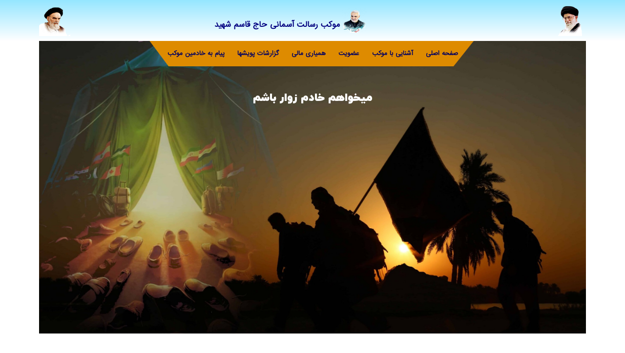

--- FILE ---
content_type: text/html
request_url: https://resalatmookeb.ir/serve-the-people/
body_size: 10642
content:
<!DOCTYPE html>
<html dir="rtl" lang="fa-IR">
<head>
	<meta charset="UTF-8">
		<meta name='robots' content='index, follow, max-image-preview:large, max-snippet:-1, max-video-preview:-1' />

	<!-- This site is optimized with the Yoast SEO Premium plugin v18.7 (Yoast SEO v19.5.1) - https://yoast.com/wordpress/plugins/seo/ -->
	<title>می خواهم خادم زوار باشم - موکب رسالت</title>
	<link rel="canonical" href="https://resalatmookeb.ir/serve-the-people/" />
	<meta property="og:locale" content="fa_IR" />
	<meta property="og:type" content="article" />
	<meta property="og:title" content="می خواهم خادم زوار باشم" />
	<meta property="og:description" content="موکب رسالت آسمانی حاج قاسم شهید میخواهم خادم زوار باشم   جهت ارائه هر یک از خدمات (تخصیص محل اسکان و تجهیزات)، (اطعام و تخصیص اقلام خوراکی) و (خدمات تخصصی و حضور در موکب) میتوانید هر تعداد فرمهای مربوطه را تکمیل فرمایید.پس از تکمیل هر فرم اطلاعات شما ثبت شده و پشتیبان سایت جهت هماهنگی [&hellip;]" />
	<meta property="og:url" content="https://resalatmookeb.ir/serve-the-people/" />
	<meta property="og:site_name" content="موکب رسالت" />
	<meta property="article:modified_time" content="2023-08-26T12:30:36+00:00" />
	<meta property="og:image" content="https://resalatmookeb.ir/wp-content/uploads/2022/07/82-removebg-preview.png" />
	<meta name="twitter:card" content="summary_large_image" />
	<meta name="twitter:label1" content="زمان تقریبی برای خواندن" />
	<meta name="twitter:data1" content="2 دقیقه" />
	<script type="application/ld+json" class="yoast-schema-graph">{"@context":"https://schema.org","@graph":[{"@type":"WebPage","@id":"https://resalatmookeb.ir/serve-the-people/","url":"https://resalatmookeb.ir/serve-the-people/","name":"می خواهم خادم زوار باشم - موکب رسالت","isPartOf":{"@id":"https://resalatmookeb.ir/#website"},"primaryImageOfPage":{"@id":"https://resalatmookeb.ir/serve-the-people/#primaryimage"},"image":{"@id":"https://resalatmookeb.ir/serve-the-people/#primaryimage"},"thumbnailUrl":"https://resalatmookeb.ir/wp-content/uploads/2022/07/82-removebg-preview.png","datePublished":"2022-06-28T14:38:12+00:00","dateModified":"2023-08-26T12:30:36+00:00","breadcrumb":{"@id":"https://resalatmookeb.ir/serve-the-people/#breadcrumb"},"inLanguage":"fa-IR","potentialAction":[{"@type":"ReadAction","target":["https://resalatmookeb.ir/serve-the-people/"]}]},{"@type":"ImageObject","inLanguage":"fa-IR","@id":"https://resalatmookeb.ir/serve-the-people/#primaryimage","url":"https://resalatmookeb.ir/wp-content/uploads/2022/07/82-removebg-preview.png","contentUrl":"https://resalatmookeb.ir/wp-content/uploads/2022/07/82-removebg-preview.png","width":86,"height":86},{"@type":"BreadcrumbList","@id":"https://resalatmookeb.ir/serve-the-people/#breadcrumb","itemListElement":[{"@type":"ListItem","position":1,"name":"خانه","item":"https://resalatmookeb.ir/"},{"@type":"ListItem","position":2,"name":"می خواهم خادم زوار باشم"}]},{"@type":"WebSite","@id":"https://resalatmookeb.ir/#website","url":"https://resalatmookeb.ir/","name":"موکب رسالت","description":"موکب رسالت آسمانی حاج قاسم شهید","potentialAction":[{"@type":"SearchAction","target":{"@type":"EntryPoint","urlTemplate":"https://resalatmookeb.ir/?s={search_term_string}"},"query-input":"required name=search_term_string"}],"inLanguage":"fa-IR"}]}</script>
	<!-- / Yoast SEO Premium plugin. -->


<link rel="alternate" type="application/rss+xml" title="موکب رسالت &raquo; خوراک" href="https://resalatmookeb.ir/feed/" />
<link rel="alternate" type="application/rss+xml" title="موکب رسالت &raquo; خوراک دیدگاه‌ها" href="https://resalatmookeb.ir/comments/feed/" />
<script>
window._wpemojiSettings = {"baseUrl":"https:\/\/s.w.org\/images\/core\/emoji\/15.0.3\/72x72\/","ext":".png","svgUrl":"https:\/\/s.w.org\/images\/core\/emoji\/15.0.3\/svg\/","svgExt":".svg","source":{"concatemoji":"https:\/\/resalatmookeb.ir\/wp-includes\/js\/wp-emoji-release.min.js?ver=6.6.1"}};
/*! This file is auto-generated */
!function(i,n){var o,s,e;function c(e){try{var t={supportTests:e,timestamp:(new Date).valueOf()};sessionStorage.setItem(o,JSON.stringify(t))}catch(e){}}function p(e,t,n){e.clearRect(0,0,e.canvas.width,e.canvas.height),e.fillText(t,0,0);var t=new Uint32Array(e.getImageData(0,0,e.canvas.width,e.canvas.height).data),r=(e.clearRect(0,0,e.canvas.width,e.canvas.height),e.fillText(n,0,0),new Uint32Array(e.getImageData(0,0,e.canvas.width,e.canvas.height).data));return t.every(function(e,t){return e===r[t]})}function u(e,t,n){switch(t){case"flag":return n(e,"\ud83c\udff3\ufe0f\u200d\u26a7\ufe0f","\ud83c\udff3\ufe0f\u200b\u26a7\ufe0f")?!1:!n(e,"\ud83c\uddfa\ud83c\uddf3","\ud83c\uddfa\u200b\ud83c\uddf3")&&!n(e,"\ud83c\udff4\udb40\udc67\udb40\udc62\udb40\udc65\udb40\udc6e\udb40\udc67\udb40\udc7f","\ud83c\udff4\u200b\udb40\udc67\u200b\udb40\udc62\u200b\udb40\udc65\u200b\udb40\udc6e\u200b\udb40\udc67\u200b\udb40\udc7f");case"emoji":return!n(e,"\ud83d\udc26\u200d\u2b1b","\ud83d\udc26\u200b\u2b1b")}return!1}function f(e,t,n){var r="undefined"!=typeof WorkerGlobalScope&&self instanceof WorkerGlobalScope?new OffscreenCanvas(300,150):i.createElement("canvas"),a=r.getContext("2d",{willReadFrequently:!0}),o=(a.textBaseline="top",a.font="600 32px Arial",{});return e.forEach(function(e){o[e]=t(a,e,n)}),o}function t(e){var t=i.createElement("script");t.src=e,t.defer=!0,i.head.appendChild(t)}"undefined"!=typeof Promise&&(o="wpEmojiSettingsSupports",s=["flag","emoji"],n.supports={everything:!0,everythingExceptFlag:!0},e=new Promise(function(e){i.addEventListener("DOMContentLoaded",e,{once:!0})}),new Promise(function(t){var n=function(){try{var e=JSON.parse(sessionStorage.getItem(o));if("object"==typeof e&&"number"==typeof e.timestamp&&(new Date).valueOf()<e.timestamp+604800&&"object"==typeof e.supportTests)return e.supportTests}catch(e){}return null}();if(!n){if("undefined"!=typeof Worker&&"undefined"!=typeof OffscreenCanvas&&"undefined"!=typeof URL&&URL.createObjectURL&&"undefined"!=typeof Blob)try{var e="postMessage("+f.toString()+"("+[JSON.stringify(s),u.toString(),p.toString()].join(",")+"));",r=new Blob([e],{type:"text/javascript"}),a=new Worker(URL.createObjectURL(r),{name:"wpTestEmojiSupports"});return void(a.onmessage=function(e){c(n=e.data),a.terminate(),t(n)})}catch(e){}c(n=f(s,u,p))}t(n)}).then(function(e){for(var t in e)n.supports[t]=e[t],n.supports.everything=n.supports.everything&&n.supports[t],"flag"!==t&&(n.supports.everythingExceptFlag=n.supports.everythingExceptFlag&&n.supports[t]);n.supports.everythingExceptFlag=n.supports.everythingExceptFlag&&!n.supports.flag,n.DOMReady=!1,n.readyCallback=function(){n.DOMReady=!0}}).then(function(){return e}).then(function(){var e;n.supports.everything||(n.readyCallback(),(e=n.source||{}).concatemoji?t(e.concatemoji):e.wpemoji&&e.twemoji&&(t(e.twemoji),t(e.wpemoji)))}))}((window,document),window._wpemojiSettings);
</script>
<link rel='stylesheet' id='bdt-uikit-css' href='https://resalatmookeb.ir/wp-content/plugins/bdthemes-element-pack/assets/css/bdt-uikit.rtl.css?ver=3.13.1' media='all' />
<link rel='stylesheet' id='ep-helper-css' href='https://resalatmookeb.ir/wp-content/plugins/bdthemes-element-pack/assets/css/ep-helper.rtl.css?ver=6.4.1' media='all' />
<style id='wp-emoji-styles-inline-css'>

	img.wp-smiley, img.emoji {
		display: inline !important;
		border: none !important;
		box-shadow: none !important;
		height: 1em !important;
		width: 1em !important;
		margin: 0 0.07em !important;
		vertical-align: -0.1em !important;
		background: none !important;
		padding: 0 !important;
	}
</style>
<link rel='stylesheet' id='wp-block-library-rtl-css' href='https://resalatmookeb.ir/wp-includes/css/dist/block-library/style-rtl.min.css?ver=6.6.1' media='all' />
<style id='classic-theme-styles-inline-css'>
/*! This file is auto-generated */
.wp-block-button__link{color:#fff;background-color:#32373c;border-radius:9999px;box-shadow:none;text-decoration:none;padding:calc(.667em + 2px) calc(1.333em + 2px);font-size:1.125em}.wp-block-file__button{background:#32373c;color:#fff;text-decoration:none}
</style>
<style id='global-styles-inline-css'>
:root{--wp--preset--aspect-ratio--square: 1;--wp--preset--aspect-ratio--4-3: 4/3;--wp--preset--aspect-ratio--3-4: 3/4;--wp--preset--aspect-ratio--3-2: 3/2;--wp--preset--aspect-ratio--2-3: 2/3;--wp--preset--aspect-ratio--16-9: 16/9;--wp--preset--aspect-ratio--9-16: 9/16;--wp--preset--color--black: #000000;--wp--preset--color--cyan-bluish-gray: #abb8c3;--wp--preset--color--white: #ffffff;--wp--preset--color--pale-pink: #f78da7;--wp--preset--color--vivid-red: #cf2e2e;--wp--preset--color--luminous-vivid-orange: #ff6900;--wp--preset--color--luminous-vivid-amber: #fcb900;--wp--preset--color--light-green-cyan: #7bdcb5;--wp--preset--color--vivid-green-cyan: #00d084;--wp--preset--color--pale-cyan-blue: #8ed1fc;--wp--preset--color--vivid-cyan-blue: #0693e3;--wp--preset--color--vivid-purple: #9b51e0;--wp--preset--gradient--vivid-cyan-blue-to-vivid-purple: linear-gradient(135deg,rgba(6,147,227,1) 0%,rgb(155,81,224) 100%);--wp--preset--gradient--light-green-cyan-to-vivid-green-cyan: linear-gradient(135deg,rgb(122,220,180) 0%,rgb(0,208,130) 100%);--wp--preset--gradient--luminous-vivid-amber-to-luminous-vivid-orange: linear-gradient(135deg,rgba(252,185,0,1) 0%,rgba(255,105,0,1) 100%);--wp--preset--gradient--luminous-vivid-orange-to-vivid-red: linear-gradient(135deg,rgba(255,105,0,1) 0%,rgb(207,46,46) 100%);--wp--preset--gradient--very-light-gray-to-cyan-bluish-gray: linear-gradient(135deg,rgb(238,238,238) 0%,rgb(169,184,195) 100%);--wp--preset--gradient--cool-to-warm-spectrum: linear-gradient(135deg,rgb(74,234,220) 0%,rgb(151,120,209) 20%,rgb(207,42,186) 40%,rgb(238,44,130) 60%,rgb(251,105,98) 80%,rgb(254,248,76) 100%);--wp--preset--gradient--blush-light-purple: linear-gradient(135deg,rgb(255,206,236) 0%,rgb(152,150,240) 100%);--wp--preset--gradient--blush-bordeaux: linear-gradient(135deg,rgb(254,205,165) 0%,rgb(254,45,45) 50%,rgb(107,0,62) 100%);--wp--preset--gradient--luminous-dusk: linear-gradient(135deg,rgb(255,203,112) 0%,rgb(199,81,192) 50%,rgb(65,88,208) 100%);--wp--preset--gradient--pale-ocean: linear-gradient(135deg,rgb(255,245,203) 0%,rgb(182,227,212) 50%,rgb(51,167,181) 100%);--wp--preset--gradient--electric-grass: linear-gradient(135deg,rgb(202,248,128) 0%,rgb(113,206,126) 100%);--wp--preset--gradient--midnight: linear-gradient(135deg,rgb(2,3,129) 0%,rgb(40,116,252) 100%);--wp--preset--font-size--small: 13px;--wp--preset--font-size--medium: 20px;--wp--preset--font-size--large: 36px;--wp--preset--font-size--x-large: 42px;--wp--preset--spacing--20: 0.44rem;--wp--preset--spacing--30: 0.67rem;--wp--preset--spacing--40: 1rem;--wp--preset--spacing--50: 1.5rem;--wp--preset--spacing--60: 2.25rem;--wp--preset--spacing--70: 3.38rem;--wp--preset--spacing--80: 5.06rem;--wp--preset--shadow--natural: 6px 6px 9px rgba(0, 0, 0, 0.2);--wp--preset--shadow--deep: 12px 12px 50px rgba(0, 0, 0, 0.4);--wp--preset--shadow--sharp: 6px 6px 0px rgba(0, 0, 0, 0.2);--wp--preset--shadow--outlined: 6px 6px 0px -3px rgba(255, 255, 255, 1), 6px 6px rgba(0, 0, 0, 1);--wp--preset--shadow--crisp: 6px 6px 0px rgba(0, 0, 0, 1);}:where(.is-layout-flex){gap: 0.5em;}:where(.is-layout-grid){gap: 0.5em;}body .is-layout-flex{display: flex;}.is-layout-flex{flex-wrap: wrap;align-items: center;}.is-layout-flex > :is(*, div){margin: 0;}body .is-layout-grid{display: grid;}.is-layout-grid > :is(*, div){margin: 0;}:where(.wp-block-columns.is-layout-flex){gap: 2em;}:where(.wp-block-columns.is-layout-grid){gap: 2em;}:where(.wp-block-post-template.is-layout-flex){gap: 1.25em;}:where(.wp-block-post-template.is-layout-grid){gap: 1.25em;}.has-black-color{color: var(--wp--preset--color--black) !important;}.has-cyan-bluish-gray-color{color: var(--wp--preset--color--cyan-bluish-gray) !important;}.has-white-color{color: var(--wp--preset--color--white) !important;}.has-pale-pink-color{color: var(--wp--preset--color--pale-pink) !important;}.has-vivid-red-color{color: var(--wp--preset--color--vivid-red) !important;}.has-luminous-vivid-orange-color{color: var(--wp--preset--color--luminous-vivid-orange) !important;}.has-luminous-vivid-amber-color{color: var(--wp--preset--color--luminous-vivid-amber) !important;}.has-light-green-cyan-color{color: var(--wp--preset--color--light-green-cyan) !important;}.has-vivid-green-cyan-color{color: var(--wp--preset--color--vivid-green-cyan) !important;}.has-pale-cyan-blue-color{color: var(--wp--preset--color--pale-cyan-blue) !important;}.has-vivid-cyan-blue-color{color: var(--wp--preset--color--vivid-cyan-blue) !important;}.has-vivid-purple-color{color: var(--wp--preset--color--vivid-purple) !important;}.has-black-background-color{background-color: var(--wp--preset--color--black) !important;}.has-cyan-bluish-gray-background-color{background-color: var(--wp--preset--color--cyan-bluish-gray) !important;}.has-white-background-color{background-color: var(--wp--preset--color--white) !important;}.has-pale-pink-background-color{background-color: var(--wp--preset--color--pale-pink) !important;}.has-vivid-red-background-color{background-color: var(--wp--preset--color--vivid-red) !important;}.has-luminous-vivid-orange-background-color{background-color: var(--wp--preset--color--luminous-vivid-orange) !important;}.has-luminous-vivid-amber-background-color{background-color: var(--wp--preset--color--luminous-vivid-amber) !important;}.has-light-green-cyan-background-color{background-color: var(--wp--preset--color--light-green-cyan) !important;}.has-vivid-green-cyan-background-color{background-color: var(--wp--preset--color--vivid-green-cyan) !important;}.has-pale-cyan-blue-background-color{background-color: var(--wp--preset--color--pale-cyan-blue) !important;}.has-vivid-cyan-blue-background-color{background-color: var(--wp--preset--color--vivid-cyan-blue) !important;}.has-vivid-purple-background-color{background-color: var(--wp--preset--color--vivid-purple) !important;}.has-black-border-color{border-color: var(--wp--preset--color--black) !important;}.has-cyan-bluish-gray-border-color{border-color: var(--wp--preset--color--cyan-bluish-gray) !important;}.has-white-border-color{border-color: var(--wp--preset--color--white) !important;}.has-pale-pink-border-color{border-color: var(--wp--preset--color--pale-pink) !important;}.has-vivid-red-border-color{border-color: var(--wp--preset--color--vivid-red) !important;}.has-luminous-vivid-orange-border-color{border-color: var(--wp--preset--color--luminous-vivid-orange) !important;}.has-luminous-vivid-amber-border-color{border-color: var(--wp--preset--color--luminous-vivid-amber) !important;}.has-light-green-cyan-border-color{border-color: var(--wp--preset--color--light-green-cyan) !important;}.has-vivid-green-cyan-border-color{border-color: var(--wp--preset--color--vivid-green-cyan) !important;}.has-pale-cyan-blue-border-color{border-color: var(--wp--preset--color--pale-cyan-blue) !important;}.has-vivid-cyan-blue-border-color{border-color: var(--wp--preset--color--vivid-cyan-blue) !important;}.has-vivid-purple-border-color{border-color: var(--wp--preset--color--vivid-purple) !important;}.has-vivid-cyan-blue-to-vivid-purple-gradient-background{background: var(--wp--preset--gradient--vivid-cyan-blue-to-vivid-purple) !important;}.has-light-green-cyan-to-vivid-green-cyan-gradient-background{background: var(--wp--preset--gradient--light-green-cyan-to-vivid-green-cyan) !important;}.has-luminous-vivid-amber-to-luminous-vivid-orange-gradient-background{background: var(--wp--preset--gradient--luminous-vivid-amber-to-luminous-vivid-orange) !important;}.has-luminous-vivid-orange-to-vivid-red-gradient-background{background: var(--wp--preset--gradient--luminous-vivid-orange-to-vivid-red) !important;}.has-very-light-gray-to-cyan-bluish-gray-gradient-background{background: var(--wp--preset--gradient--very-light-gray-to-cyan-bluish-gray) !important;}.has-cool-to-warm-spectrum-gradient-background{background: var(--wp--preset--gradient--cool-to-warm-spectrum) !important;}.has-blush-light-purple-gradient-background{background: var(--wp--preset--gradient--blush-light-purple) !important;}.has-blush-bordeaux-gradient-background{background: var(--wp--preset--gradient--blush-bordeaux) !important;}.has-luminous-dusk-gradient-background{background: var(--wp--preset--gradient--luminous-dusk) !important;}.has-pale-ocean-gradient-background{background: var(--wp--preset--gradient--pale-ocean) !important;}.has-electric-grass-gradient-background{background: var(--wp--preset--gradient--electric-grass) !important;}.has-midnight-gradient-background{background: var(--wp--preset--gradient--midnight) !important;}.has-small-font-size{font-size: var(--wp--preset--font-size--small) !important;}.has-medium-font-size{font-size: var(--wp--preset--font-size--medium) !important;}.has-large-font-size{font-size: var(--wp--preset--font-size--large) !important;}.has-x-large-font-size{font-size: var(--wp--preset--font-size--x-large) !important;}
:where(.wp-block-post-template.is-layout-flex){gap: 1.25em;}:where(.wp-block-post-template.is-layout-grid){gap: 1.25em;}
:where(.wp-block-columns.is-layout-flex){gap: 2em;}:where(.wp-block-columns.is-layout-grid){gap: 2em;}
:root :where(.wp-block-pullquote){font-size: 1.5em;line-height: 1.6;}
</style>
<link rel='stylesheet' id='wpfront-scroll-top-css' href='https://resalatmookeb.ir/wp-content/plugins/wpfront-scroll-top/css/wpfront-scroll-top.min.css?ver=2.0.7.08086' media='all' />
<link rel='stylesheet' id='hello-elementor-css' href='https://resalatmookeb.ir/wp-content/themes/hello-elementor/style.min.css?ver=2.6.1' media='all' />
<link rel='stylesheet' id='hello-elementor-theme-style-css' href='https://resalatmookeb.ir/wp-content/themes/hello-elementor/theme.min.css?ver=2.6.1' media='all' />
<link rel='stylesheet' id='elementor-frontend-css' href='https://resalatmookeb.ir/wp-content/uploads/elementor/css/custom-frontend-lite-rtl.min.css?ver=1662797901' media='all' />
<link rel='stylesheet' id='elementor-post-5-css' href='https://resalatmookeb.ir/wp-content/uploads/elementor/css/post-5.css?ver=1662797901' media='all' />
<link rel='stylesheet' id='elementor-icons-css' href='https://resalatmookeb.ir/wp-content/plugins/elementor/assets/lib/eicons/css/elementor-icons.min.css?ver=5.16.0' media='all' />
<link rel='stylesheet' id='elementor-pro-css' href='https://resalatmookeb.ir/wp-content/uploads/elementor/css/custom-pro-frontend-lite-rtl.min.css?ver=1662797901' media='all' />
<link rel='stylesheet' id='elementor-global-css' href='https://resalatmookeb.ir/wp-content/uploads/elementor/css/global.css?ver=1662797903' media='all' />
<link rel='stylesheet' id='elementor-post-284-css' href='https://resalatmookeb.ir/wp-content/uploads/elementor/css/post-284.css?ver=1693053043' media='all' />
<link rel='stylesheet' id='elementor-post-4253-css' href='https://resalatmookeb.ir/wp-content/uploads/elementor/css/post-4253.css?ver=1662797903' media='all' />
<link rel='stylesheet' id='google-fonts-1-css' href='https://fonts.googleapis.com/css?family=Roboto%3A100%2C100italic%2C200%2C200italic%2C300%2C300italic%2C400%2C400italic%2C500%2C500italic%2C600%2C600italic%2C700%2C700italic%2C800%2C800italic%2C900%2C900italic%7CRoboto+Slab%3A100%2C100italic%2C200%2C200italic%2C300%2C300italic%2C400%2C400italic%2C500%2C500italic%2C600%2C600italic%2C700%2C700italic%2C800%2C800italic%2C900%2C900italic&#038;display=auto&#038;ver=6.6.1' media='all' />
<link rel='stylesheet' id='elementor-icons-shared-0-css' href='https://resalatmookeb.ir/wp-content/plugins/elementor/assets/lib/font-awesome/css/fontawesome.min.css?ver=5.15.3' media='all' />
<link rel='stylesheet' id='elementor-icons-fa-solid-css' href='https://resalatmookeb.ir/wp-content/plugins/elementor/assets/lib/font-awesome/css/solid.min.css?ver=5.15.3' media='all' />
<script src="https://resalatmookeb.ir/wp-includes/js/jquery/jquery.min.js?ver=3.7.1" id="jquery-core-js"></script>
<script src="https://resalatmookeb.ir/wp-includes/js/jquery/jquery-migrate.min.js?ver=3.4.1" id="jquery-migrate-js"></script>
<link rel="https://api.w.org/" href="https://resalatmookeb.ir/wp-json/" /><link rel="alternate" title="JSON" type="application/json" href="https://resalatmookeb.ir/wp-json/wp/v2/pages/284" /><link rel="EditURI" type="application/rsd+xml" title="RSD" href="https://resalatmookeb.ir/xmlrpc.php?rsd" />
<meta name="generator" content="WordPress 6.6.1" />
<link rel='shortlink' href='https://resalatmookeb.ir/?p=284' />
<link rel="alternate" title="oEmbed (JSON)" type="application/json+oembed" href="https://resalatmookeb.ir/wp-json/oembed/1.0/embed?url=https%3A%2F%2Fresalatmookeb.ir%2Fserve-the-people%2F" />
<link rel="alternate" title="oEmbed (XML)" type="text/xml+oembed" href="https://resalatmookeb.ir/wp-json/oembed/1.0/embed?url=https%3A%2F%2Fresalatmookeb.ir%2Fserve-the-people%2F&#038;format=xml" />
<!-- Analytics by WP Statistics v13.2.5 - http://wp-statistics.com/ -->
<link rel="icon" href="https://resalatmookeb.ir/wp-content/uploads/2022/07/cropped-83-1-32x32.png" sizes="32x32" />
<link rel="icon" href="https://resalatmookeb.ir/wp-content/uploads/2022/07/cropped-83-1-192x192.png" sizes="192x192" />
<link rel="apple-touch-icon" href="https://resalatmookeb.ir/wp-content/uploads/2022/07/cropped-83-1-180x180.png" />
<meta name="msapplication-TileImage" content="https://resalatmookeb.ir/wp-content/uploads/2022/07/cropped-83-1-270x270.png" />
	<meta name="viewport" content="width=device-width, initial-scale=1.0, viewport-fit=cover" /></head>
<body class="rtl page-template page-template-elementor_canvas page page-id-284 elementor-default elementor-template-canvas elementor-kit-5 elementor-page elementor-page-284">
			<div data-elementor-type="wp-page" data-elementor-id="284" class="elementor elementor-284">
									<section class="elementor-section elementor-top-section elementor-element elementor-element-f752102 elementor-section-height-min-height elementor-section-boxed elementor-section-height-default elementor-section-items-middle" data-id="f752102" data-element_type="section" data-settings="{&quot;background_background&quot;:&quot;gradient&quot;,&quot;sticky&quot;:&quot;top&quot;,&quot;sticky_on&quot;:[&quot;desktop&quot;,&quot;tablet&quot;,&quot;mobile_extra&quot;,&quot;mobile&quot;],&quot;sticky_offset&quot;:0,&quot;sticky_effects_offset&quot;:0}">
						<div class="elementor-container elementor-column-gap-default">
					<div class="elementor-column elementor-col-25 elementor-top-column elementor-element elementor-element-93b076d" data-id="93b076d" data-element_type="column">
			<div class="elementor-widget-wrap elementor-element-populated">
								<div class="elementor-element elementor-element-14f852e elementor-widget elementor-widget-image" data-id="14f852e" data-element_type="widget" data-widget_type="image.default">
				<div class="elementor-widget-container">
			<style>/*! elementor - v3.7.0 - 08-08-2022 */
.elementor-widget-image{text-align:center}.elementor-widget-image a{display:inline-block}.elementor-widget-image a img[src$=".svg"]{width:48px}.elementor-widget-image img{vertical-align:middle;display:inline-block}</style>												<img decoding="async" width="86" height="86" src="https://resalatmookeb.ir/wp-content/uploads/2022/07/82-removebg-preview.png" class="attachment-large size-large" alt="" />															</div>
				</div>
					</div>
		</div>
				<div class="elementor-column elementor-col-25 elementor-top-column elementor-element elementor-element-a6465a4" data-id="a6465a4" data-element_type="column">
			<div class="elementor-widget-wrap elementor-element-populated">
								<div class="elementor-element elementor-element-a25d142 elementor-hidden-mobile elementor-widget elementor-widget-image" data-id="a25d142" data-element_type="widget" data-widget_type="image.default">
				<div class="elementor-widget-container">
															<img decoding="async" src="https://resalatmookeb.ir/wp-content/uploads/elementor/thumbs/83-1-prmcwf7hr0qavpy5n3xol8cqf1t8bnzrcw63yhf5h0.png" title="83" alt="83" />															</div>
				</div>
					</div>
		</div>
				<div class="elementor-column elementor-col-25 elementor-top-column elementor-element elementor-element-aeb6475" data-id="aeb6475" data-element_type="column">
			<div class="elementor-widget-wrap elementor-element-populated">
								<div class="elementor-element elementor-element-ccf3198 elementor-widget elementor-widget-heading" data-id="ccf3198" data-element_type="widget" data-widget_type="heading.default">
				<div class="elementor-widget-container">
			<style>/*! elementor - v3.7.0 - 08-08-2022 */
.elementor-heading-title{padding:0;margin:0;line-height:1}.elementor-widget-heading .elementor-heading-title[class*=elementor-size-]>a{color:inherit;font-size:inherit;line-height:inherit}.elementor-widget-heading .elementor-heading-title.elementor-size-small{font-size:15px}.elementor-widget-heading .elementor-heading-title.elementor-size-medium{font-size:19px}.elementor-widget-heading .elementor-heading-title.elementor-size-large{font-size:29px}.elementor-widget-heading .elementor-heading-title.elementor-size-xl{font-size:39px}.elementor-widget-heading .elementor-heading-title.elementor-size-xxl{font-size:59px}</style><h2 class="elementor-heading-title elementor-size-default">موکب رسالت آسمانی حاج قاسم شهید</h2>		</div>
				</div>
					</div>
		</div>
				<div class="elementor-column elementor-col-25 elementor-top-column elementor-element elementor-element-588eba7" data-id="588eba7" data-element_type="column">
			<div class="elementor-widget-wrap elementor-element-populated">
								<div class="elementor-element elementor-element-fe7c50d elementor-widget elementor-widget-image" data-id="fe7c50d" data-element_type="widget" data-widget_type="image.default">
				<div class="elementor-widget-container">
															<img decoding="async" width="86" height="86" src="https://resalatmookeb.ir/wp-content/uploads/2022/07/80-removebg-preview.png" class="attachment-large size-large" alt="" />															</div>
				</div>
					</div>
		</div>
							</div>
		</section>
				<section class="elementor-section elementor-top-section elementor-element elementor-element-764437f elementor-section-boxed elementor-section-height-default elementor-section-height-default" data-id="764437f" data-element_type="section">
						<div class="elementor-container elementor-column-gap-default">
					<div class="elementor-column elementor-col-100 elementor-top-column elementor-element elementor-element-7d2a0f0" data-id="7d2a0f0" data-element_type="column">
			<div class="elementor-widget-wrap elementor-element-populated">
								<section class="elementor-section elementor-inner-section elementor-element elementor-element-ec6eebd elementor-section-height-min-height elementor-section-boxed elementor-section-height-default" data-id="ec6eebd" data-element_type="section" data-settings="{&quot;background_background&quot;:&quot;classic&quot;}">
						<div class="elementor-container elementor-column-gap-default">
					<div class="elementor-column elementor-col-100 elementor-inner-column elementor-element elementor-element-ae3a048" data-id="ae3a048" data-element_type="column">
			<div class="elementor-widget-wrap elementor-element-populated">
								<div class="elementor-element elementor-element-ae9b1b7 elementor-nav-menu__align-center elementor-nav-menu--dropdown-mobile elementor-nav-menu__text-align-aside elementor-nav-menu--toggle elementor-nav-menu--burger elementor-widget elementor-widget-nav-menu" data-id="ae9b1b7" data-element_type="widget" data-settings="{&quot;layout&quot;:&quot;horizontal&quot;,&quot;submenu_icon&quot;:{&quot;value&quot;:&quot;&lt;i class=\&quot;fas fa-caret-down\&quot;&gt;&lt;\/i&gt;&quot;,&quot;library&quot;:&quot;fa-solid&quot;},&quot;toggle&quot;:&quot;burger&quot;}" data-widget_type="nav-menu.default">
				<div class="elementor-widget-container">
			<link rel="stylesheet" href="https://resalatmookeb.ir/wp-content/uploads/elementor/css/custom-pro-widget-nav-menu-rtl.min.css?ver=1662797904">			<nav migration_allowed="1" migrated="0" role="navigation" class="elementor-nav-menu--main elementor-nav-menu__container elementor-nav-menu--layout-horizontal e--pointer-none">
				<ul id="menu-1-ae9b1b7" class="elementor-nav-menu"><li class="menu-item menu-item-type-post_type menu-item-object-page menu-item-home menu-item-1745"><a href="https://resalatmookeb.ir/" class="elementor-item">صفحه اصلی</a></li>
<li class="menu-item menu-item-type-post_type menu-item-object-page menu-item-279"><a href="https://resalatmookeb.ir/get-to-know-us/" class="elementor-item">آشنایی با موکب</a></li>
<li class="menu-item menu-item-type-post_type menu-item-object-page menu-item-278"><a href="https://resalatmookeb.ir/join/" class="elementor-item">عضویت</a></li>
<li class="menu-item menu-item-type-post_type menu-item-object-page menu-item-1746"><a href="https://resalatmookeb.ir/cooperation-2/" class="elementor-item">همیاری مالی</a></li>
<li class="menu-item menu-item-type-post_type menu-item-object-page menu-item-276"><a href="https://resalatmookeb.ir/scan-reports/" class="elementor-item">گزارشات پویشها</a></li>
<li class="menu-item menu-item-type-post_type menu-item-object-page menu-item-1642"><a href="https://resalatmookeb.ir/%d8%a7%d8%b1%d8%aa%d8%a8%d8%a7%d8%b7-%d8%a8%d8%a7-%d8%ae%d8%a7%d8%af%d9%85%d8%a7%d9%86/" class="elementor-item">پیام به خادمین موکب</a></li>
</ul>			</nav>
					<div class="elementor-menu-toggle" role="button" tabindex="0" aria-label="Menu Toggle" aria-expanded="false">
			<i aria-hidden="true" role="presentation" class="elementor-menu-toggle__icon--open eicon-menu-bar"></i><i aria-hidden="true" role="presentation" class="elementor-menu-toggle__icon--close eicon-close"></i>			<span class="elementor-screen-only">Menu</span>
		</div>
			<nav class="elementor-nav-menu--dropdown elementor-nav-menu__container" role="navigation" aria-hidden="true">
				<ul id="menu-2-ae9b1b7" class="elementor-nav-menu"><li class="menu-item menu-item-type-post_type menu-item-object-page menu-item-home menu-item-1745"><a href="https://resalatmookeb.ir/" class="elementor-item" tabindex="-1">صفحه اصلی</a></li>
<li class="menu-item menu-item-type-post_type menu-item-object-page menu-item-279"><a href="https://resalatmookeb.ir/get-to-know-us/" class="elementor-item" tabindex="-1">آشنایی با موکب</a></li>
<li class="menu-item menu-item-type-post_type menu-item-object-page menu-item-278"><a href="https://resalatmookeb.ir/join/" class="elementor-item" tabindex="-1">عضویت</a></li>
<li class="menu-item menu-item-type-post_type menu-item-object-page menu-item-1746"><a href="https://resalatmookeb.ir/cooperation-2/" class="elementor-item" tabindex="-1">همیاری مالی</a></li>
<li class="menu-item menu-item-type-post_type menu-item-object-page menu-item-276"><a href="https://resalatmookeb.ir/scan-reports/" class="elementor-item" tabindex="-1">گزارشات پویشها</a></li>
<li class="menu-item menu-item-type-post_type menu-item-object-page menu-item-1642"><a href="https://resalatmookeb.ir/%d8%a7%d8%b1%d8%aa%d8%a8%d8%a7%d8%b7-%d8%a8%d8%a7-%d8%ae%d8%a7%d8%af%d9%85%d8%a7%d9%86/" class="elementor-item" tabindex="-1">پیام به خادمین موکب</a></li>
</ul>			</nav>
				</div>
				</div>
				<div class="elementor-element elementor-element-fa2887f elementor-widget elementor-widget-heading" data-id="fa2887f" data-element_type="widget" data-widget_type="heading.default">
				<div class="elementor-widget-container">
			<h2 class="elementor-heading-title elementor-size-default">میخواهم خادم زوار باشم</h2>		</div>
				</div>
					</div>
		</div>
							</div>
		</section>
					</div>
		</div>
							</div>
		</section>
				<section class="elementor-section elementor-top-section elementor-element elementor-element-9e362ba elementor-section-boxed elementor-section-height-default elementor-section-height-default" data-id="9e362ba" data-element_type="section">
						<div class="elementor-container elementor-column-gap-default">
					<div class="elementor-column elementor-col-100 elementor-top-column elementor-element elementor-element-d1d1449" data-id="d1d1449" data-element_type="column">
			<div class="elementor-widget-wrap elementor-element-populated">
								<div class="elementor-element elementor-element-f403a2d elementor-widget elementor-widget-text-editor" data-id="f403a2d" data-element_type="widget" data-widget_type="text-editor.default">
				<div class="elementor-widget-container">
			<style>/*! elementor - v3.7.0 - 08-08-2022 */
.elementor-widget-text-editor.elementor-drop-cap-view-stacked .elementor-drop-cap{background-color:#818a91;color:#fff}.elementor-widget-text-editor.elementor-drop-cap-view-framed .elementor-drop-cap{color:#818a91;border:3px solid;background-color:transparent}.elementor-widget-text-editor:not(.elementor-drop-cap-view-default) .elementor-drop-cap{margin-top:8px}.elementor-widget-text-editor:not(.elementor-drop-cap-view-default) .elementor-drop-cap-letter{width:1em;height:1em}.elementor-widget-text-editor .elementor-drop-cap{float:right;text-align:center;line-height:1;font-size:50px}.elementor-widget-text-editor .elementor-drop-cap-letter{display:inline-block}</style>				<p> </p><p>جهت ارائه هر یک از خدمات (تخصیص محل اسکان و تجهیزات)، (اطعام و تخصیص اقلام خوراکی) و (خدمات تخصصی و حضور در موکب) میتوانید هر تعداد فرمهای مربوطه را تکمیل فرمایید.<br />پس از تکمیل هر فرم اطلاعات شما ثبت شده و پشتیبان سایت جهت هماهنگی بیشتر و اقدام بموقع با شما تماس خواهد گرفت.</p><p>اعمالتان مقبول حق و اجرتان با سید و سالار شهیدان.</p>						</div>
				</div>
					</div>
		</div>
							</div>
		</section>
				<section class="elementor-section elementor-top-section elementor-element elementor-element-426b850 elementor-section-boxed elementor-section-height-default elementor-section-height-default" data-id="426b850" data-element_type="section">
						<div class="elementor-container elementor-column-gap-default">
					<div class="elementor-column elementor-col-33 elementor-top-column elementor-element elementor-element-b65d4e8" data-id="b65d4e8" data-element_type="column">
			<div class="elementor-widget-wrap elementor-element-populated">
								<div class="elementor-element elementor-element-01f8a4d elementor-align-center elementor-mobile-align-justify elementor-widget elementor-widget-button" data-id="01f8a4d" data-element_type="widget" data-widget_type="button.default">
				<div class="elementor-widget-container">
					<div class="elementor-button-wrapper">
			<a href="https://resalatmookeb.ir/%d8%aa%d8%ae%d8%b5%db%8c%d8%b5-%d9%85%d8%ad%d9%84-%d8%a7%d8%b3%da%a9%d8%a7%d9%86/" class="elementor-button-link elementor-button elementor-size-sm" role="button">
						<span class="elementor-button-content-wrapper">
						<span class="elementor-button-text">تخصیص محل اسکان</span>
		</span>
					</a>
		</div>
				</div>
				</div>
					</div>
		</div>
				<div class="elementor-column elementor-col-33 elementor-top-column elementor-element elementor-element-978bda7" data-id="978bda7" data-element_type="column">
			<div class="elementor-widget-wrap elementor-element-populated">
								<div class="elementor-element elementor-element-bbde964 elementor-align-center elementor-mobile-align-justify elementor-widget elementor-widget-button" data-id="bbde964" data-element_type="widget" data-widget_type="button.default">
				<div class="elementor-widget-container">
					<div class="elementor-button-wrapper">
			<a href="https://resalatmookeb.ir/%d8%a7%d8%b7%d8%b9%d8%a7%d9%85-%d9%88-%d8%aa%d9%87%db%8c%d9%87-%d8%a7%d9%82%d9%84%d8%a7%d9%85-%d8%ae%d9%88%d8%b1%d8%a7%da%a9%db%8c/" class="elementor-button-link elementor-button elementor-size-sm" role="button">
						<span class="elementor-button-content-wrapper">
						<span class="elementor-button-text">اطعام و تهیه اقلام خوراکی</span>
		</span>
					</a>
		</div>
				</div>
				</div>
					</div>
		</div>
				<div class="elementor-column elementor-col-33 elementor-top-column elementor-element elementor-element-530a3ae" data-id="530a3ae" data-element_type="column">
			<div class="elementor-widget-wrap elementor-element-populated">
								<div class="elementor-element elementor-element-2610a55 elementor-align-center elementor-mobile-align-justify elementor-widget elementor-widget-button" data-id="2610a55" data-element_type="widget" data-widget_type="button.default">
				<div class="elementor-widget-container">
					<div class="elementor-button-wrapper">
			<a href="https://resalatmookeb.ir/%d8%ae%d8%af%d9%85%d8%a7%d8%aa-%d8%aa%d8%ae%d8%b5%d8%b5%db%8c/" class="elementor-button-link elementor-button elementor-size-sm" role="button">
						<span class="elementor-button-content-wrapper">
						<span class="elementor-button-text">خدمات تخصصی</span>
		</span>
					</a>
		</div>
				</div>
				</div>
					</div>
		</div>
							</div>
		</section>
				<section class="elementor-section elementor-top-section elementor-element elementor-element-b043f2e elementor-section-boxed elementor-section-height-default elementor-section-height-default" data-id="b043f2e" data-element_type="section">
						<div class="elementor-container elementor-column-gap-default">
					<div class="elementor-column elementor-col-100 elementor-top-column elementor-element elementor-element-7ecd453" data-id="7ecd453" data-element_type="column">
			<div class="elementor-widget-wrap elementor-element-populated">
								<div class="elementor-element elementor-element-9ad63bf elementor-widget elementor-widget-spacer" data-id="9ad63bf" data-element_type="widget" data-widget_type="spacer.default">
				<div class="elementor-widget-container">
			<style>/*! elementor - v3.7.0 - 08-08-2022 */
.elementor-column .elementor-spacer-inner{height:var(--spacer-size)}.e-container{--container-widget-width:100%}.e-container>.elementor-widget-spacer{width:var(--container-widget-width,var(--spacer-size));-ms-flex-item-align:stretch;align-self:stretch;-ms-flex-negative:0;flex-shrink:0}.e-container>.elementor-widget-spacer>.elementor-widget-container,.e-container>.elementor-widget-spacer>.elementor-widget-container>.elementor-spacer{height:100%}.e-container>.elementor-widget-spacer>.elementor-widget-container>.elementor-spacer>.elementor-spacer-inner{height:var(--container-widget-height,var(--spacer-size))}</style>		<div class="elementor-spacer">
			<div class="elementor-spacer-inner"></div>
		</div>
				</div>
				</div>
					</div>
		</div>
							</div>
		</section>
				<section class="elementor-section elementor-top-section elementor-element elementor-element-9cc703b elementor-section-full_width elementor-section-height-default elementor-section-height-default" data-id="9cc703b" data-element_type="section" data-settings="{&quot;background_background&quot;:&quot;classic&quot;}">
						<div class="elementor-container elementor-column-gap-default">
					<div class="elementor-column elementor-col-100 elementor-top-column elementor-element elementor-element-60e7a26" data-id="60e7a26" data-element_type="column">
			<div class="elementor-widget-wrap elementor-element-populated">
								<section class="elementor-section elementor-inner-section elementor-element elementor-element-512fff5 elementor-section-content-middle elementor-section-boxed elementor-section-height-default elementor-section-height-default" data-id="512fff5" data-element_type="section">
						<div class="elementor-container elementor-column-gap-default">
					<div class="elementor-column elementor-col-100 elementor-inner-column elementor-element elementor-element-a06cdd2" data-id="a06cdd2" data-element_type="column">
			<div class="elementor-widget-wrap elementor-element-populated">
								<div class="elementor-element elementor-element-75cd850 elementor-widget elementor-widget-text-editor" data-id="75cd850" data-element_type="widget" data-widget_type="text-editor.default">
				<div class="elementor-widget-container">
							<p>نشانی دفتر موکب: استان اصفهان، شهر اصفهان، خیابان چهارباغ خواجو، نبش کوچه ۲۴</p>
<p>پل ارتباطی: ۳۴۷۴۷۴۷۳ &#8211; ۰۳۱</p>						</div>
				</div>
				<div data-ep-wrapper-link="{&quot;url&quot;:&quot;http:\/\/webeno.net\/&quot;,&quot;is_external&quot;:&quot;&quot;,&quot;nofollow&quot;:&quot;&quot;,&quot;custom_attributes&quot;:&quot;&quot;}" style="cursor: pointer" class="bdt-element-link elementor-element elementor-element-8b24fcb elementor-widget elementor-widget-text-editor" data-id="8b24fcb" data-element_type="widget" data-widget_type="text-editor.default">
				<div class="elementor-widget-container">
							<p>گروه طراحی و توسعه وبنو</p>						</div>
				</div>
					</div>
		</div>
							</div>
		</section>
					</div>
		</div>
							</div>
		</section>
							</div>
		        <div id="wpfront-scroll-top-container">
            <img src="https://resalatmookeb.ir/wp-content/plugins/wpfront-scroll-top/images/icons/41.png" alt="" />        </div>
                <script type="text/javascript">
            function wpfront_scroll_top_init() {
                if (typeof wpfront_scroll_top === "function" && typeof jQuery !== "undefined") {
                    wpfront_scroll_top({"scroll_offset":100,"button_width":0,"button_height":0,"button_opacity":0.8,"button_fade_duration":200,"scroll_duration":400,"location":1,"marginX":20,"marginY":20,"hide_iframe":false,"auto_hide":false,"auto_hide_after":2,"button_action":"top","button_action_element_selector":"","button_action_container_selector":"html, body","button_action_element_offset":0});
                } else {
                    setTimeout(wpfront_scroll_top_init, 100);
                }
            }
            wpfront_scroll_top_init();
        </script>
        		<div data-elementor-type="popup" data-elementor-id="4253" class="elementor elementor-4253 elementor-location-popup" data-elementor-settings="{&quot;triggers&quot;:{&quot;page_load_delay&quot;:2,&quot;page_load&quot;:&quot;yes&quot;},&quot;timing&quot;:{&quot;times_times&quot;:20,&quot;times&quot;:&quot;yes&quot;,&quot;url&quot;:&quot;yes&quot;,&quot;sources&quot;:&quot;yes&quot;,&quot;devices&quot;:&quot;yes&quot;,&quot;browsers&quot;:&quot;yes&quot;,&quot;url_action&quot;:&quot;show&quot;,&quot;sources_sources&quot;:[&quot;search&quot;,&quot;external&quot;,&quot;internal&quot;],&quot;devices_devices&quot;:[&quot;desktop&quot;,&quot;tablet&quot;,&quot;mobile&quot;],&quot;browsers_browsers&quot;:&quot;all&quot;}}">
								<section class="elementor-section elementor-top-section elementor-element elementor-element-c1d3854 elementor-section-boxed elementor-section-height-default elementor-section-height-default" data-id="c1d3854" data-element_type="section">
						<div class="elementor-container elementor-column-gap-default">
					<div class="elementor-column elementor-col-100 elementor-top-column elementor-element elementor-element-f9f8ed8" data-id="f9f8ed8" data-element_type="column">
			<div class="elementor-widget-wrap elementor-element-populated">
								<div class="elementor-element elementor-element-be2aa0d elementor-widget elementor-widget-image" data-id="be2aa0d" data-element_type="widget" data-widget_type="image.default">
				<div class="elementor-widget-container">
															<img width="564" height="763" src="https://resalatmookeb.ir/wp-content/uploads/2022/07/عکس-4.jpg" class="attachment-large size-large" alt="" loading="lazy" srcset="https://resalatmookeb.ir/wp-content/uploads/2022/07/عکس-4.jpg 564w, https://resalatmookeb.ir/wp-content/uploads/2022/07/عکس-4-222x300.jpg 222w" sizes="(max-width: 564px) 100vw, 564px" />															</div>
				</div>
					</div>
		</div>
							</div>
		</section>
						</div>
		<script type="text/javascript" src="https://resalatmookeb.ir/wp-content/plugins/wpfront-scroll-top/js/wpfront-scroll-top.min.js?ver=2.0.7.08086" id="wpfront-scroll-top-js" async="async" defer="defer"></script>
<script src="https://resalatmookeb.ir/wp-content/themes/hello-elementor/assets/js/hello-frontend.min.js?ver=1.0.0" id="hello-theme-frontend-js"></script>
<script src="https://resalatmookeb.ir/wp-content/plugins/elementor-pro/assets/lib/smartmenus/jquery.smartmenus.min.js?ver=1.0.1" id="smartmenus-js"></script>
<script id="bdt-uikit-js-extra">
var element_pack_ajax_login_config = {"ajaxurl":"https:\/\/resalatmookeb.ir\/wp-admin\/admin-ajax.php","language":"fa","loadingmessage":"\u0627\u0631\u0633\u0627\u0644 \u0627\u0637\u0644\u0627\u0639\u0627\u062a \u06a9\u0627\u0631\u0628\u0631\u060c \u0644\u0637\u0641\u0627\u064b \u0635\u0628\u0631 \u06a9\u0646\u06cc\u062f ...","unknownerror":"\u062e\u0637\u0627\u06cc \u0646\u0627\u0634\u0646\u0627\u062e\u062a\u0647\u060c \u0645\u0637\u0645\u0626\u0646 \u0634\u0648\u06cc\u062f \u062f\u0633\u062a\u0631\u0633\u06cc \u062f\u0631\u0633\u062a \u0627\u0633\u062a!"};
var ElementPackConfig = {"ajaxurl":"https:\/\/resalatmookeb.ir\/wp-admin\/admin-ajax.php","nonce":"72dd6308bb","data_table":{"language":{"lengthMenu":"\u0646\u0645\u0627\u06cc\u0634 _MENU_ \u0648\u0631\u0648\u062f\u06cc","info":"\u0646\u0645\u0627\u06cc\u0634 _START_ \u0628\u0647 _END_ \u0627\u0632 _TOTAL_ \u0648\u0631\u0648\u062f\u06cc","search":"\u062c\u0633\u062a\u062c\u0648:","sZeroRecords":"No matching records found","paginate":{"previous":"\u0642\u0628\u0644\u06cc","next":"\u0628\u0639\u062f\u06cc"}}},"contact_form":{"sending_msg":"\u0627\u0631\u0633\u0627\u0644 \u0627\u0637\u0644\u0627\u0639\u0627\u062a \u06a9\u0627\u0631\u0628\u0631\u060c \u0644\u0637\u0641\u0627\u064b \u0635\u0628\u0631 \u06a9\u0646\u06cc\u062f ...","captcha_nd":"captcha \u0646\u0627\u0645\u0631\u0626\u06cc \u062a\u0639\u0631\u06cc\u0641 \u0646\u0634\u062f\u0647 \u0627\u0633\u062a!","captcha_nr":"\u0646\u0645\u06cc \u062a\u0648\u0627\u0646 \u067e\u0627\u0633\u062e\u06cc \u0627\u0632  captcha \u0646\u0627\u0645\u0631\u0626\u06cc \u062f\u0631\u06cc\u0627\u0641\u062a \u06a9\u0631\u062f"},"mailchimp":{"subscribing":"\u062f\u0631 \u062d\u0627\u0644 \u0627\u0646\u062c\u0627\u0645 \u0639\u0636\u0648\u06cc\u062a \u0634\u0645\u0627..."},"search":{"more_result":"More Results","search_result":"SEARCH RESULT","not_found":"not found"},"elements_data":{"sections":[],"columns":[],"widgets":[]}};
</script>
<script src="https://resalatmookeb.ir/wp-content/plugins/bdthemes-element-pack/assets/js/bdt-uikit.min.js?ver=3.13.1" id="bdt-uikit-js"></script>
<script src="https://resalatmookeb.ir/wp-content/plugins/elementor/assets/js/webpack.runtime.min.js?ver=3.7.0" id="elementor-webpack-runtime-js"></script>
<script src="https://resalatmookeb.ir/wp-content/plugins/elementor/assets/js/frontend-modules.min.js?ver=3.7.0" id="elementor-frontend-modules-js"></script>
<script src="https://resalatmookeb.ir/wp-content/plugins/elementor/assets/lib/waypoints/waypoints.min.js?ver=4.0.2" id="elementor-waypoints-js"></script>
<script src="https://resalatmookeb.ir/wp-includes/js/jquery/ui/core.min.js?ver=1.13.3" id="jquery-ui-core-js"></script>
<script id="elementor-frontend-js-before">
var elementorFrontendConfig = {"environmentMode":{"edit":false,"wpPreview":false,"isScriptDebug":false},"i18n":{"shareOnFacebook":"\u0627\u0634\u062a\u0631\u0627\u06a9 \u06af\u0630\u0627\u0631\u06cc \u062f\u0631 Facebook","shareOnTwitter":"\u0627\u0634\u062a\u0631\u0627\u06a9 \u06af\u0630\u0627\u0631\u06cc \u062f\u0631 Twitter","pinIt":"\u067e\u06cc\u0646 \u06a9\u0646\u06cc\u062f","download":"\u062f\u0627\u0646\u0644\u0648\u062f","downloadImage":"\u062f\u0627\u0646\u0644\u0648\u062f \u062a\u0635\u0648\u06cc\u0631","fullscreen":"\u062a\u0645\u0627\u0645\u200c\u0635\u0641\u062d\u0647","zoom":"\u0628\u0632\u0631\u06af\u0646\u0645\u0627\u06cc\u06cc","share":"\u0627\u0634\u062a\u0631\u0627\u06a9 \u06af\u0630\u0627\u0631\u06cc","playVideo":"\u067e\u062e\u0634 \u0648\u06cc\u062f\u06cc\u0648","previous":"\u0642\u0628\u0644\u06cc","next":"\u0628\u0639\u062f\u06cc","close":"\u0628\u0633\u062a\u0646"},"is_rtl":true,"breakpoints":{"xs":0,"sm":480,"md":768,"lg":1025,"xl":1440,"xxl":1600},"responsive":{"breakpoints":{"mobile":{"label":"\u0645\u0648\u0628\u0627\u06cc\u0644","value":767,"default_value":767,"direction":"max","is_enabled":true},"mobile_extra":{"label":"\u0645\u0648\u0628\u0627\u06cc\u0644 \u0628\u0632\u0631\u06af","value":880,"default_value":880,"direction":"max","is_enabled":true},"tablet":{"label":"\u062a\u0628\u0644\u062a","value":1024,"default_value":1024,"direction":"max","is_enabled":true},"tablet_extra":{"label":"\u062a\u0628\u0644\u062a \u0628\u0632\u0631\u06af","value":1200,"default_value":1200,"direction":"max","is_enabled":false},"laptop":{"label":"\u0644\u067e \u062a\u0627\u067e","value":1366,"default_value":1366,"direction":"max","is_enabled":false},"widescreen":{"label":"\u0635\u0641\u062d\u0647 \u0639\u0631\u06cc\u0636 (Widescreen)","value":2400,"default_value":2400,"direction":"min","is_enabled":false}}},"version":"3.7.0","is_static":false,"experimentalFeatures":{"e_dom_optimization":true,"e_optimized_assets_loading":true,"e_optimized_css_loading":true,"a11y_improvements":true,"additional_custom_breakpoints":true,"e_import_export":true,"e_hidden_wordpress_widgets":true,"theme_builder_v2":true,"hello-theme-header-footer":true,"landing-pages":true,"elements-color-picker":true,"favorite-widgets":true,"admin-top-bar":true,"page-transitions":true,"notes":true,"form-submissions":true,"e_scroll_snap":true},"urls":{"assets":"https:\/\/resalatmookeb.ir\/wp-content\/plugins\/elementor\/assets\/"},"settings":{"page":[],"editorPreferences":[]},"kit":{"body_background_background":"classic","active_breakpoints":["viewport_mobile","viewport_mobile_extra","viewport_tablet"],"global_image_lightbox":"yes","lightbox_enable_counter":"yes","lightbox_enable_fullscreen":"yes","lightbox_enable_zoom":"yes","lightbox_enable_share":"yes","lightbox_title_src":"title","lightbox_description_src":"description","hello_header_logo_type":"title","hello_header_menu_layout":"horizontal","hello_footer_logo_type":"logo"},"post":{"id":284,"title":"%D9%85%DB%8C%20%D8%AE%D9%88%D8%A7%D9%87%D9%85%20%D8%AE%D8%A7%D8%AF%D9%85%20%D8%B2%D9%88%D8%A7%D8%B1%20%D8%A8%D8%A7%D8%B4%D9%85%20-%20%D9%85%D9%88%DA%A9%D8%A8%20%D8%B1%D8%B3%D8%A7%D9%84%D8%AA","excerpt":"","featuredImage":false}};
</script>
<script src="https://resalatmookeb.ir/wp-content/plugins/elementor/assets/js/frontend.min.js?ver=3.7.0" id="elementor-frontend-js"></script>
<script src="https://resalatmookeb.ir/wp-content/plugins/bdthemes-element-pack/assets/js/modules/ep-wrapper-link.min.js?ver=6.4.1" id="ep-wrapper-link-js"></script>
<script src="https://resalatmookeb.ir/wp-content/plugins/bdthemes-element-pack/assets/js/common/helper.min.js?ver=6.4.1" id="element-pack-helper-js"></script>
<script src="https://resalatmookeb.ir/wp-content/plugins/elementor-pro/assets/js/webpack-pro.runtime.min.js?ver=3.7.3" id="elementor-pro-webpack-runtime-js"></script>
<script src="https://resalatmookeb.ir/wp-includes/js/dist/hooks.min.js?ver=2810c76e705dd1a53b18" id="wp-hooks-js"></script>
<script src="https://resalatmookeb.ir/wp-includes/js/dist/i18n.min.js?ver=5e580eb46a90c2b997e6" id="wp-i18n-js"></script>
<script id="wp-i18n-js-after">
wp.i18n.setLocaleData( { 'text direction\u0004ltr': [ 'rtl' ] } );
</script>
<script id="elementor-pro-frontend-js-before">
var ElementorProFrontendConfig = {"ajaxurl":"https:\/\/resalatmookeb.ir\/wp-admin\/admin-ajax.php","nonce":"5d626fd951","urls":{"assets":"https:\/\/resalatmookeb.ir\/wp-content\/plugins\/elementor-pro\/assets\/","rest":"https:\/\/resalatmookeb.ir\/wp-json\/"},"shareButtonsNetworks":{"facebook":{"title":"Facebook","has_counter":true},"twitter":{"title":"Twitter"},"linkedin":{"title":"LinkedIn","has_counter":true},"pinterest":{"title":"Pinterest","has_counter":true},"reddit":{"title":"Reddit","has_counter":true},"vk":{"title":"VK","has_counter":true},"odnoklassniki":{"title":"OK","has_counter":true},"tumblr":{"title":"Tumblr"},"digg":{"title":"Digg"},"skype":{"title":"Skype"},"stumbleupon":{"title":"StumbleUpon","has_counter":true},"mix":{"title":"Mix"},"telegram":{"title":"Telegram"},"pocket":{"title":"Pocket","has_counter":true},"xing":{"title":"XING","has_counter":true},"whatsapp":{"title":"WhatsApp"},"email":{"title":"Email"},"print":{"title":"Print"}},"facebook_sdk":{"lang":"fa_IR","app_id":""},"lottie":{"defaultAnimationUrl":"https:\/\/resalatmookeb.ir\/wp-content\/plugins\/elementor-pro\/modules\/lottie\/assets\/animations\/default.json"}};
</script>
<script src="https://resalatmookeb.ir/wp-content/plugins/elementor-pro/assets/js/frontend.min.js?ver=3.7.3" id="elementor-pro-frontend-js"></script>
<script src="https://resalatmookeb.ir/wp-content/plugins/elementor-pro/assets/js/elements-handlers.min.js?ver=3.7.3" id="pro-elements-handlers-js"></script>
<script src="https://resalatmookeb.ir/wp-content/plugins/elementor-pro/assets/lib/sticky/jquery.sticky.min.js?ver=3.7.3" id="e-sticky-js"></script>
	</body>
</html><!-- WP Fastest Cache file was created in 1.1617109775543 seconds, on 11-08-24 8:37:22 -->

--- FILE ---
content_type: text/css
request_url: https://resalatmookeb.ir/wp-content/uploads/elementor/css/post-284.css?ver=1693053043
body_size: 1111
content:
.elementor-284 .elementor-element.elementor-element-f752102 > .elementor-container{min-height:-20px;}.elementor-284 .elementor-element.elementor-element-f752102{overflow:hidden;transition:background 0.3s, border 0.3s, border-radius 0.3s, box-shadow 0.3s;margin-top:-10px;margin-bottom:0px;}.elementor-284 .elementor-element.elementor-element-f752102:not(.elementor-motion-effects-element-type-background), .elementor-284 .elementor-element.elementor-element-f752102 > .elementor-motion-effects-container > .elementor-motion-effects-layer{background-color:transparent;background-image:linear-gradient(180deg, #95E6FF 0%, #FFFFFF 100%);}.elementor-284 .elementor-element.elementor-element-f752102 > .elementor-background-overlay{transition:background 0.3s, border-radius 0.3s, opacity 0.3s;}.elementor-284 .elementor-element.elementor-element-14f852e{text-align:right;}.elementor-284 .elementor-element.elementor-element-a25d142{text-align:left;}.elementor-284 .elementor-element.elementor-element-ccf3198 .elementor-heading-title{color:#020080;font-family:"iransans", Sans-serif;font-size:15px;font-weight:900;}.elementor-284 .elementor-element.elementor-element-ccf3198 > .elementor-widget-container{margin:1em -1em 0em 0em;}.elementor-284 .elementor-element.elementor-element-fe7c50d{text-align:left;}.elementor-284 .elementor-element.elementor-element-ec6eebd > .elementor-container{min-height:600px;}.elementor-284 .elementor-element.elementor-element-ec6eebd:not(.elementor-motion-effects-element-type-background), .elementor-284 .elementor-element.elementor-element-ec6eebd > .elementor-motion-effects-container > .elementor-motion-effects-layer{background-image:url("https://resalatmookeb.ir/wp-content/uploads/2022/07/skan-2-1-scaled-1.jpg");background-position:center center;background-size:cover;}.elementor-284 .elementor-element.elementor-element-ec6eebd{transition:background 0.3s, border 0.3s, border-radius 0.3s, box-shadow 0.3s;}.elementor-284 .elementor-element.elementor-element-ec6eebd > .elementor-background-overlay{transition:background 0.3s, border-radius 0.3s, opacity 0.3s;}.elementor-284 .elementor-element.elementor-element-ae9b1b7 .elementor-menu-toggle{margin:0 auto;}.elementor-284 .elementor-element.elementor-element-ae9b1b7 .elementor-nav-menu .elementor-item{font-family:"iransans", Sans-serif;font-size:12px;font-weight:600;}.elementor-284 .elementor-element.elementor-element-ae9b1b7 .elementor-nav-menu--main .elementor-item{color:#000162;fill:#000162;padding-left:13px;padding-right:13px;padding-top:16px;padding-bottom:16px;}.elementor-284 .elementor-element.elementor-element-ae9b1b7 .elementor-nav-menu--main .elementor-item:hover,
					.elementor-284 .elementor-element.elementor-element-ae9b1b7 .elementor-nav-menu--main .elementor-item.elementor-item-active,
					.elementor-284 .elementor-element.elementor-element-ae9b1b7 .elementor-nav-menu--main .elementor-item.highlighted,
					.elementor-284 .elementor-element.elementor-element-ae9b1b7 .elementor-nav-menu--main .elementor-item:focus{color:#FFFFFF;fill:#FFFFFF;}.elementor-284 .elementor-element.elementor-element-ae9b1b7{--e-nav-menu-horizontal-menu-item-margin:calc( 0px / 2 );}.elementor-284 .elementor-element.elementor-element-ae9b1b7 .elementor-nav-menu--main:not(.elementor-nav-menu--layout-horizontal) .elementor-nav-menu > li:not(:last-child){margin-bottom:0px;}.elementor-284 .elementor-element.elementor-element-ae9b1b7 > .elementor-widget-container{margin:-10px 0px 0px 0px;background-image:url("https://resalatmookeb.ir/wp-content/uploads/2022/07/Picture4.png");background-position:center center;background-repeat:no-repeat;background-size:71% auto;}.elementor-284 .elementor-element.elementor-element-ae9b1b7.bdt-background-overlay-yes > .elementor-widget-container:before{transition:background 0.3s;}.elementor-284 .elementor-element.elementor-element-fa2887f{text-align:center;}.elementor-284 .elementor-element.elementor-element-fa2887f .elementor-heading-title{color:#FFFFFF;font-family:"ایران یکان بلک", Sans-serif;font-size:22px;font-weight:600;}.elementor-284 .elementor-element.elementor-element-fa2887f > .elementor-widget-container{margin:2em 0em 0em 0em;}.elementor-284 .elementor-element.elementor-element-01f8a4d .elementor-button{font-family:"iransans", Sans-serif;font-weight:500;background-color:#000359;border-radius:27px 27px 27px 27px;}.elementor-284 .elementor-element.elementor-element-bbde964 .elementor-button{font-family:"iransans", Sans-serif;font-weight:500;background-color:#000359;border-radius:27px 27px 27px 27px;}.elementor-284 .elementor-element.elementor-element-2610a55 .elementor-button{font-family:"iransans", Sans-serif;font-weight:500;background-color:#000359;border-radius:27px 27px 27px 27px;}.elementor-284 .elementor-element.elementor-element-9ad63bf{--spacer-size:50px;}.elementor-284 .elementor-element.elementor-element-9cc703b:not(.elementor-motion-effects-element-type-background), .elementor-284 .elementor-element.elementor-element-9cc703b > .elementor-motion-effects-container > .elementor-motion-effects-layer{background-color:#000359;}.elementor-284 .elementor-element.elementor-element-9cc703b{transition:background 0.3s, border 0.3s, border-radius 0.3s, box-shadow 0.3s;}.elementor-284 .elementor-element.elementor-element-9cc703b > .elementor-background-overlay{transition:background 0.3s, border-radius 0.3s, opacity 0.3s;}.elementor-284 .elementor-element.elementor-element-512fff5 > .elementor-container{max-width:1400px;}.elementor-284 .elementor-element.elementor-element-512fff5 > .elementor-container > .elementor-column > .elementor-widget-wrap{align-content:center;align-items:center;}.elementor-284 .elementor-element.elementor-element-75cd850{text-align:center;color:#FFFFFF;font-family:"iransans", Sans-serif;font-size:13px;font-weight:400;}.elementor-284 .elementor-element.elementor-element-8b24fcb{text-align:center;color:#FFFFFF;font-family:"iransans", Sans-serif;font-size:10px;font-weight:400;}body.elementor-page-284:not(.elementor-motion-effects-element-type-background), body.elementor-page-284 > .elementor-motion-effects-container > .elementor-motion-effects-layer{background-color:#FFFFFF;}.elementor-widget .tippy-tooltip .tippy-content{text-align:center;}@media(min-width:768px){.elementor-284 .elementor-element.elementor-element-93b076d{width:7.411%;}.elementor-284 .elementor-element.elementor-element-a6465a4{width:38.119%;}.elementor-284 .elementor-element.elementor-element-aeb6475{width:47.107%;}.elementor-284 .elementor-element.elementor-element-588eba7{width:7.363%;}}@media(max-width:1024px){.elementor-284 .elementor-element.elementor-element-ccf3198 > .elementor-widget-container{margin:0em -1em 0em -5em;}.elementor-284 .elementor-element.elementor-element-ae9b1b7 .elementor-nav-menu .elementor-item{font-size:10px;}.elementor-284 .elementor-element.elementor-element-ae9b1b7 > .elementor-widget-container{margin:-10px 0px 0px 0px;background-image:url("https://resalatmookeb.ir/wp-content/uploads/2022/07/Picture4.png");background-position:center center;background-size:initial;}.elementor-284 .elementor-element.elementor-element-512fff5 > .elementor-container{max-width:794px;}.elementor-284 .elementor-element.elementor-element-75cd850{text-align:right;}.elementor-284 .elementor-element.elementor-element-8b24fcb{text-align:center;}}@media(max-width:880px){.elementor-284 .elementor-element.elementor-element-ae9b1b7 > .elementor-widget-container{background-size:780px auto;}}@media(max-width:767px){.elementor-284 .elementor-element.elementor-element-93b076d{width:25%;}.elementor-284 .elementor-element.elementor-element-a6465a4{width:25%;}.elementor-284 .elementor-element.elementor-element-aeb6475{width:25%;}.elementor-284 .elementor-element.elementor-element-ccf3198 .elementor-heading-title{font-size:12px;}.elementor-284 .elementor-element.elementor-element-ccf3198 > .elementor-widget-container{margin:1em -6em 0em -10em;}.elementor-284 .elementor-element.elementor-element-588eba7{width:25%;}.elementor-284 .elementor-element.elementor-element-ec6eebd > .elementor-container{min-height:470px;}.elementor-284 .elementor-element.elementor-element-ae9b1b7 > .elementor-widget-container{margin:-10px 0px 0px 0px;background-image:url("https://resalatmookeb.ir/wp-content/uploads/2022/07/Picture6-2.png");background-position:center center;background-size:contain;}.elementor-284 .elementor-element.elementor-element-512fff5 > .elementor-container{max-width:736px;}.elementor-284 .elementor-element.elementor-element-75cd850{text-align:justify;font-size:10px;}.elementor-284 .elementor-element.elementor-element-8b24fcb{text-align:center;font-size:9px;}}/* Start Custom Fonts CSS */@font-face {
	font-family: 'iransans';
	font-style: normal;
	font-weight: normal;
	font-display: auto;
	src: url('https://resalatmookeb.ir/wp-content/uploads/2022/06/Sans-a4fran3.woff') format('woff');
}
/* End Custom Fonts CSS */
/* Start Custom Fonts CSS */@font-face {
	font-family: 'ایران یکان بلک';
	font-style: normal;
	font-weight: normal;
	font-display: auto;
	src: url('https://resalatmookeb.ir/wp-content/uploads/2022/06/IRANYekanBlack.ttf') format('truetype');
}
/* End Custom Fonts CSS */

--- FILE ---
content_type: text/css
request_url: https://resalatmookeb.ir/wp-content/uploads/elementor/css/post-4253.css?ver=1662797903
body_size: -46
content:
#elementor-popup-modal-4253 .dialog-message{width:418px;height:auto;}#elementor-popup-modal-4253{justify-content:center;align-items:center;pointer-events:all;background-color:rgba(0,0,0,.8);}#elementor-popup-modal-4253 .dialog-close-button{display:flex;}#elementor-popup-modal-4253 .dialog-widget-content{box-shadow:2px 8px 23px 3px rgba(0,0,0,0.2);}.elementor-widget .tippy-tooltip .tippy-content{text-align:center;}@media(max-width:1024px){#elementor-popup-modal-4253 .dialog-message{width:297px;}}@media(max-width:880px){#elementor-popup-modal-4253 .dialog-message{width:301px;}}@media(max-width:767px){#elementor-popup-modal-4253 .dialog-message{width:250px;}}

--- FILE ---
content_type: application/javascript
request_url: https://resalatmookeb.ir/wp-content/plugins/bdthemes-element-pack/assets/js/modules/ep-wrapper-link.min.js?ver=6.4.1
body_size: -47
content:
jQuery(document).ready((function(){jQuery("body").on("click",".bdt-element-link",(function(){var e=jQuery(this),r=e.data("ep-wrapper-link");if(r&&r.url&&/^https?:\/\//.test(r.url)){var n="bdt-element-link-"+e.data("id");0===jQuery("#"+n).length&&jQuery("body").append(jQuery("<a/>").prop({target:r.is_external?"_blank":"_self",href:r.url,class:"bdt-hidden",id:n,rel:r.is_external?"noopener noreferrer":""})),jQuery("#"+n)[0].click()}}))}));